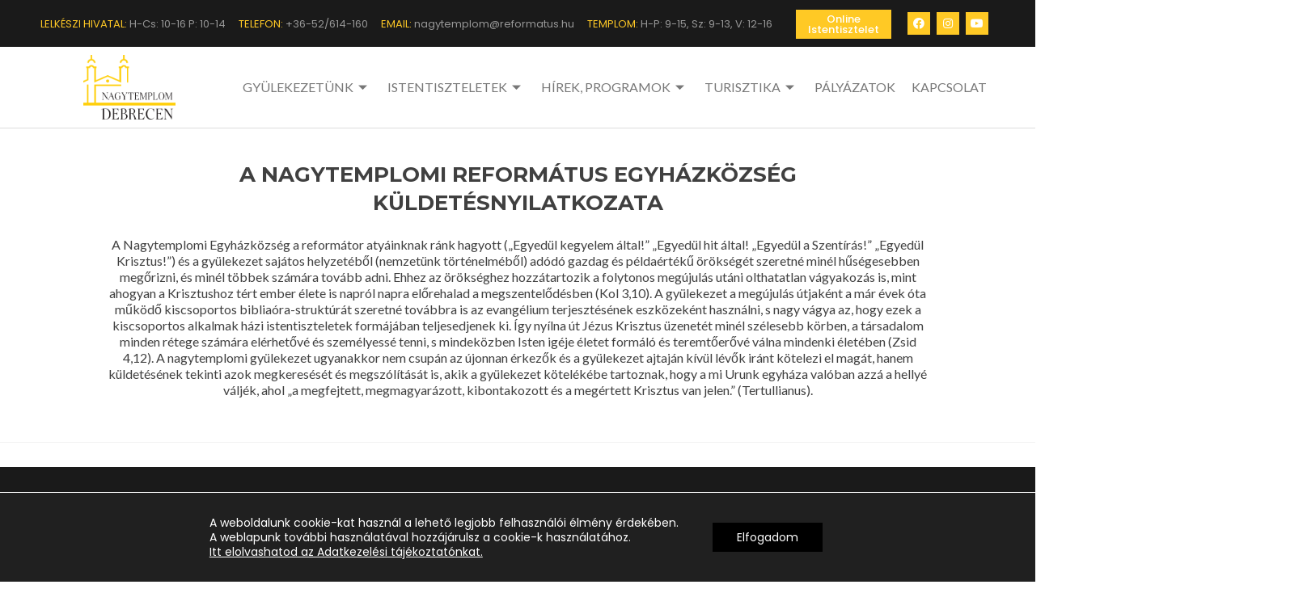

--- FILE ---
content_type: text/css
request_url: https://www.nagytemplom.hu/wp-content/uploads/elementor/css/post-20825.css?ver=1756137187
body_size: 909
content:
.elementor-20825 .elementor-element.elementor-element-419bd81 > .elementor-container{max-width:1200px;}.elementor-20825 .elementor-element.elementor-element-419bd81:not(.elementor-motion-effects-element-type-background), .elementor-20825 .elementor-element.elementor-element-419bd81 > .elementor-motion-effects-container > .elementor-motion-effects-layer{background-color:#1A1A1A;}.elementor-20825 .elementor-element.elementor-element-419bd81{transition:background 0.3s, border 0.3s, border-radius 0.3s, box-shadow 0.3s;padding:50px 0px 50px 0px;}.elementor-20825 .elementor-element.elementor-element-419bd81 > .elementor-background-overlay{transition:background 0.3s, border-radius 0.3s, opacity 0.3s;}.elementor-20825 .elementor-element.elementor-element-8609128{--grid-template-columns:repeat(0, auto);--icon-size:27px;--grid-column-gap:5px;--grid-row-gap:0px;}.elementor-20825 .elementor-element.elementor-element-8609128 .elementor-widget-container{text-align:center;}.elementor-20825 .elementor-element.elementor-element-8609128 .elementor-social-icon{background-color:#FFC925;--icon-padding:0.4em;}.elementor-20825 .elementor-element.elementor-element-8609128 .elementor-social-icon i{color:#FFFFFF;}.elementor-20825 .elementor-element.elementor-element-8609128 .elementor-social-icon svg{fill:#FFFFFF;}.elementor-20825 .elementor-element.elementor-element-8609128 .elementor-icon{border-radius:0px 0px 0px 0px;}.elementor-20825 .elementor-element.elementor-element-8609128 > .elementor-widget-container{padding:10px 0px 0px 0px;}.elementor-20825 .elementor-element.elementor-element-bf00db7{text-align:left;}.elementor-20825 .elementor-element.elementor-element-bf00db7 .elementor-heading-title{color:#FFC925;font-family:"Montserrat", Sans-serif;font-weight:500;}.elementor-20825 .elementor-element.elementor-element-5023980{text-align:left;}.elementor-20825 .elementor-element.elementor-element-5023980 .elementor-heading-title{color:#FFC925;font-family:"Montserrat", Sans-serif;font-weight:500;}.elementor-20825 .elementor-element.elementor-element-ffb74c7 .elementor-icon-list-items:not(.elementor-inline-items) .elementor-icon-list-item:not(:last-child){padding-bottom:calc(8px/2);}.elementor-20825 .elementor-element.elementor-element-ffb74c7 .elementor-icon-list-items:not(.elementor-inline-items) .elementor-icon-list-item:not(:first-child){margin-top:calc(8px/2);}.elementor-20825 .elementor-element.elementor-element-ffb74c7 .elementor-icon-list-items.elementor-inline-items .elementor-icon-list-item{margin-right:calc(8px/2);margin-left:calc(8px/2);}.elementor-20825 .elementor-element.elementor-element-ffb74c7 .elementor-icon-list-items.elementor-inline-items{margin-right:calc(-8px/2);margin-left:calc(-8px/2);}body.rtl .elementor-20825 .elementor-element.elementor-element-ffb74c7 .elementor-icon-list-items.elementor-inline-items .elementor-icon-list-item:after{left:calc(-8px/2);}body:not(.rtl) .elementor-20825 .elementor-element.elementor-element-ffb74c7 .elementor-icon-list-items.elementor-inline-items .elementor-icon-list-item:after{right:calc(-8px/2);}.elementor-20825 .elementor-element.elementor-element-ffb74c7{--e-icon-list-icon-size:20px;}.elementor-20825 .elementor-element.elementor-element-ffb74c7 .elementor-icon-list-text{color:#979797;padding-left:12px;}.elementor-20825 .elementor-element.elementor-element-ffb74c7 .elementor-icon-list-item > .elementor-icon-list-text, .elementor-20825 .elementor-element.elementor-element-ffb74c7 .elementor-icon-list-item > a{font-family:"Poppins", Sans-serif;font-weight:400;}.elementor-20825 .elementor-element.elementor-element-d9ca489{text-align:left;}.elementor-20825 .elementor-element.elementor-element-d9ca489 .elementor-heading-title{color:#FFC925;font-family:"Montserrat", Sans-serif;font-weight:500;}.elementor-20825 .elementor-element.elementor-element-12b5b19{text-align:left;font-family:"Poppins", Sans-serif;font-weight:400;line-height:1.3em;}.elementor-20825 .elementor-element.elementor-element-0e9f40a{text-align:left;}.elementor-20825 .elementor-element.elementor-element-0e9f40a .elementor-heading-title{color:#FFC925;font-family:"Montserrat", Sans-serif;font-weight:500;}.elementor-20825 .elementor-element.elementor-element-d4fb010 .elementor-icon-list-items:not(.elementor-inline-items) .elementor-icon-list-item:not(:last-child){padding-bottom:calc(8px/2);}.elementor-20825 .elementor-element.elementor-element-d4fb010 .elementor-icon-list-items:not(.elementor-inline-items) .elementor-icon-list-item:not(:first-child){margin-top:calc(8px/2);}.elementor-20825 .elementor-element.elementor-element-d4fb010 .elementor-icon-list-items.elementor-inline-items .elementor-icon-list-item{margin-right:calc(8px/2);margin-left:calc(8px/2);}.elementor-20825 .elementor-element.elementor-element-d4fb010 .elementor-icon-list-items.elementor-inline-items{margin-right:calc(-8px/2);margin-left:calc(-8px/2);}body.rtl .elementor-20825 .elementor-element.elementor-element-d4fb010 .elementor-icon-list-items.elementor-inline-items .elementor-icon-list-item:after{left:calc(-8px/2);}body:not(.rtl) .elementor-20825 .elementor-element.elementor-element-d4fb010 .elementor-icon-list-items.elementor-inline-items .elementor-icon-list-item:after{right:calc(-8px/2);}.elementor-20825 .elementor-element.elementor-element-d4fb010{--e-icon-list-icon-size:14px;}.elementor-20825 .elementor-element.elementor-element-d4fb010 .elementor-icon-list-text{color:#979797;padding-left:14px;}.elementor-20825 .elementor-element.elementor-element-d4fb010 .elementor-icon-list-item > .elementor-icon-list-text, .elementor-20825 .elementor-element.elementor-element-d4fb010 .elementor-icon-list-item > a{font-family:"Poppins", Sans-serif;font-weight:400;}.elementor-20825 .elementor-element.elementor-element-46bf840{text-align:left;}.elementor-20825 .elementor-element.elementor-element-46bf840 .elementor-heading-title{color:#FFC925;font-family:"Montserrat", Sans-serif;font-weight:500;}.elementor-20825 .elementor-element.elementor-element-4b82cf2{text-align:left;}.elementor-20825 .elementor-element.elementor-element-4b82cf2 .elementor-heading-title{color:#FFC925;font-family:"Montserrat", Sans-serif;font-weight:500;}.elementor-20825 .elementor-element.elementor-element-fec2325 .elementor-icon-list-items:not(.elementor-inline-items) .elementor-icon-list-item:not(:last-child){padding-bottom:calc(8px/2);}.elementor-20825 .elementor-element.elementor-element-fec2325 .elementor-icon-list-items:not(.elementor-inline-items) .elementor-icon-list-item:not(:first-child){margin-top:calc(8px/2);}.elementor-20825 .elementor-element.elementor-element-fec2325 .elementor-icon-list-items.elementor-inline-items .elementor-icon-list-item{margin-right:calc(8px/2);margin-left:calc(8px/2);}.elementor-20825 .elementor-element.elementor-element-fec2325 .elementor-icon-list-items.elementor-inline-items{margin-right:calc(-8px/2);margin-left:calc(-8px/2);}body.rtl .elementor-20825 .elementor-element.elementor-element-fec2325 .elementor-icon-list-items.elementor-inline-items .elementor-icon-list-item:after{left:calc(-8px/2);}body:not(.rtl) .elementor-20825 .elementor-element.elementor-element-fec2325 .elementor-icon-list-items.elementor-inline-items .elementor-icon-list-item:after{right:calc(-8px/2);}.elementor-20825 .elementor-element.elementor-element-fec2325{--e-icon-list-icon-size:20px;}.elementor-20825 .elementor-element.elementor-element-fec2325 .elementor-icon-list-text{color:#979797;padding-left:12px;}.elementor-20825 .elementor-element.elementor-element-fec2325 .elementor-icon-list-item > .elementor-icon-list-text, .elementor-20825 .elementor-element.elementor-element-fec2325 .elementor-icon-list-item > a{font-family:"Poppins", Sans-serif;font-weight:400;}.elementor-20825 .elementor-element.elementor-element-fec2325 > .elementor-widget-container{margin:-10px 0px 0px 0px;padding:0px 0px 0px 0px;}.elementor-20825 .elementor-element.elementor-element-fce42a9{text-align:left;}.elementor-20825 .elementor-element.elementor-element-fce42a9 .elementor-heading-title{color:#FFC925;font-family:"Montserrat", Sans-serif;font-weight:500;}.elementor-20825 .elementor-element.elementor-element-188f823 .elementor-icon-list-items:not(.elementor-inline-items) .elementor-icon-list-item:not(:last-child){padding-bottom:calc(8px/2);}.elementor-20825 .elementor-element.elementor-element-188f823 .elementor-icon-list-items:not(.elementor-inline-items) .elementor-icon-list-item:not(:first-child){margin-top:calc(8px/2);}.elementor-20825 .elementor-element.elementor-element-188f823 .elementor-icon-list-items.elementor-inline-items .elementor-icon-list-item{margin-right:calc(8px/2);margin-left:calc(8px/2);}.elementor-20825 .elementor-element.elementor-element-188f823 .elementor-icon-list-items.elementor-inline-items{margin-right:calc(-8px/2);margin-left:calc(-8px/2);}body.rtl .elementor-20825 .elementor-element.elementor-element-188f823 .elementor-icon-list-items.elementor-inline-items .elementor-icon-list-item:after{left:calc(-8px/2);}body:not(.rtl) .elementor-20825 .elementor-element.elementor-element-188f823 .elementor-icon-list-items.elementor-inline-items .elementor-icon-list-item:after{right:calc(-8px/2);}.elementor-20825 .elementor-element.elementor-element-188f823{--e-icon-list-icon-size:20px;}.elementor-20825 .elementor-element.elementor-element-188f823 .elementor-icon-list-text{color:#979797;padding-left:12px;}.elementor-20825 .elementor-element.elementor-element-188f823 .elementor-icon-list-item > .elementor-icon-list-text, .elementor-20825 .elementor-element.elementor-element-188f823 .elementor-icon-list-item > a{font-family:"Poppins", Sans-serif;font-weight:400;}.elementor-20825 .elementor-element.elementor-element-188f823 > .elementor-widget-container{margin:-10px 0px 0px 0px;padding:0px 0px 0px 0px;}.elementor-20825 .elementor-element.elementor-element-26d732b{text-align:left;}.elementor-20825 .elementor-element.elementor-element-26d732b .elementor-heading-title{color:#FFC925;font-family:"Montserrat", Sans-serif;font-weight:500;}.elementor-20825 .elementor-element.elementor-element-2a0677f .elementor-icon-list-items:not(.elementor-inline-items) .elementor-icon-list-item:not(:last-child){padding-bottom:calc(8px/2);}.elementor-20825 .elementor-element.elementor-element-2a0677f .elementor-icon-list-items:not(.elementor-inline-items) .elementor-icon-list-item:not(:first-child){margin-top:calc(8px/2);}.elementor-20825 .elementor-element.elementor-element-2a0677f .elementor-icon-list-items.elementor-inline-items .elementor-icon-list-item{margin-right:calc(8px/2);margin-left:calc(8px/2);}.elementor-20825 .elementor-element.elementor-element-2a0677f .elementor-icon-list-items.elementor-inline-items{margin-right:calc(-8px/2);margin-left:calc(-8px/2);}body.rtl .elementor-20825 .elementor-element.elementor-element-2a0677f .elementor-icon-list-items.elementor-inline-items .elementor-icon-list-item:after{left:calc(-8px/2);}body:not(.rtl) .elementor-20825 .elementor-element.elementor-element-2a0677f .elementor-icon-list-items.elementor-inline-items .elementor-icon-list-item:after{right:calc(-8px/2);}.elementor-20825 .elementor-element.elementor-element-2a0677f{--e-icon-list-icon-size:20px;}.elementor-20825 .elementor-element.elementor-element-2a0677f .elementor-icon-list-text{color:#979797;padding-left:12px;}.elementor-20825 .elementor-element.elementor-element-2a0677f .elementor-icon-list-item > .elementor-icon-list-text, .elementor-20825 .elementor-element.elementor-element-2a0677f .elementor-icon-list-item > a{font-family:"Poppins", Sans-serif;font-weight:400;}.elementor-20825 .elementor-element.elementor-element-2a0677f > .elementor-widget-container{margin:-10px 0px 0px 0px;padding:0px 0px 0px 0px;}@media(max-width:767px){.elementor-20825 .elementor-element.elementor-element-bf00db7{text-align:center;}.elementor-20825 .elementor-element.elementor-element-bf00db7 > .elementor-widget-container{padding:30px 0px 0px 0px;}.elementor-20825 .elementor-element.elementor-element-5023980{text-align:center;}.elementor-20825 .elementor-element.elementor-element-d9ca489{text-align:center;}.elementor-20825 .elementor-element.elementor-element-12b5b19{text-align:center;}.elementor-20825 .elementor-element.elementor-element-0e9f40a{text-align:center;}.elementor-20825 .elementor-element.elementor-element-46bf840{text-align:center;}.elementor-20825 .elementor-element.elementor-element-4b82cf2{text-align:center;}.elementor-20825 .elementor-element.elementor-element-fce42a9{text-align:center;}.elementor-20825 .elementor-element.elementor-element-26d732b{text-align:center;}}@media(min-width:768px){.elementor-20825 .elementor-element.elementor-element-732a39e{width:20%;}.elementor-20825 .elementor-element.elementor-element-5289faa{width:30%;}.elementor-20825 .elementor-element.elementor-element-dae3281{width:21%;}.elementor-20825 .elementor-element.elementor-element-cfe9cc6{width:29%;}}

--- FILE ---
content_type: text/css
request_url: https://www.nagytemplom.hu/wp-content/uploads/elementor/css/post-21192.css?ver=1736962710
body_size: 484
content:
.elementor-21192 .elementor-element.elementor-element-a95bfa3 > .elementor-container{max-width:1200px;}.elementor-21192 .elementor-element.elementor-element-a95bfa3:not(.elementor-motion-effects-element-type-background), .elementor-21192 .elementor-element.elementor-element-a95bfa3 > .elementor-motion-effects-container > .elementor-motion-effects-layer{background-color:#FFFFFF;}.elementor-21192 .elementor-element.elementor-element-a95bfa3{border-style:solid;border-width:1px 1px 1px 1px;border-color:#EBE9E9;transition:background 0.3s, border 0.3s, border-radius 0.3s, box-shadow 0.3s;padding:30px 30px 30px 30px;}.elementor-21192 .elementor-element.elementor-element-a95bfa3 > .elementor-background-overlay{transition:background 0.3s, border-radius 0.3s, opacity 0.3s;}.elementor-21192 .elementor-element.elementor-element-a78f47e .elementor-icon-list-items:not(.elementor-inline-items) .elementor-icon-list-item:not(:last-child){padding-bottom:calc(15px/2);}.elementor-21192 .elementor-element.elementor-element-a78f47e .elementor-icon-list-items:not(.elementor-inline-items) .elementor-icon-list-item:not(:first-child){margin-top:calc(15px/2);}.elementor-21192 .elementor-element.elementor-element-a78f47e .elementor-icon-list-items.elementor-inline-items .elementor-icon-list-item{margin-right:calc(15px/2);margin-left:calc(15px/2);}.elementor-21192 .elementor-element.elementor-element-a78f47e .elementor-icon-list-items.elementor-inline-items{margin-right:calc(-15px/2);margin-left:calc(-15px/2);}body.rtl .elementor-21192 .elementor-element.elementor-element-a78f47e .elementor-icon-list-items.elementor-inline-items .elementor-icon-list-item:after{left:calc(-15px/2);}body:not(.rtl) .elementor-21192 .elementor-element.elementor-element-a78f47e .elementor-icon-list-items.elementor-inline-items .elementor-icon-list-item:after{right:calc(-15px/2);}.elementor-21192 .elementor-element.elementor-element-a78f47e{--e-icon-list-icon-size:14px;}.elementor-21192 .elementor-element.elementor-element-a78f47e .elementor-icon-list-text{color:var( --e-global-color-text );}.elementor-21192 .elementor-element.elementor-element-a78f47e .elementor-icon-list-item:hover .elementor-icon-list-text{color:var( --e-global-color-primary );}.elementor-21192 .elementor-element.elementor-element-a78f47e .elementor-icon-list-item > .elementor-icon-list-text, .elementor-21192 .elementor-element.elementor-element-a78f47e .elementor-icon-list-item > a{font-family:"Montserrat", Sans-serif;font-size:16px;font-weight:400;}.elementor-21192 .elementor-element.elementor-element-f3c55e3:not(.elementor-motion-effects-element-type-background) > .elementor-widget-wrap, .elementor-21192 .elementor-element.elementor-element-f3c55e3 > .elementor-widget-wrap > .elementor-motion-effects-container > .elementor-motion-effects-layer{background-image:url("https://www.nagytemplom.hu/wp-content/uploads/2022/02/DSC06744.jpg");background-position:center center;background-repeat:no-repeat;background-size:cover;}.elementor-21192 .elementor-element.elementor-element-f3c55e3 > .elementor-element-populated{transition:background 0.3s, border 0.3s, border-radius 0.3s, box-shadow 0.3s;}.elementor-21192 .elementor-element.elementor-element-f3c55e3 > .elementor-element-populated > .elementor-background-overlay{transition:background 0.3s, border-radius 0.3s, opacity 0.3s;}